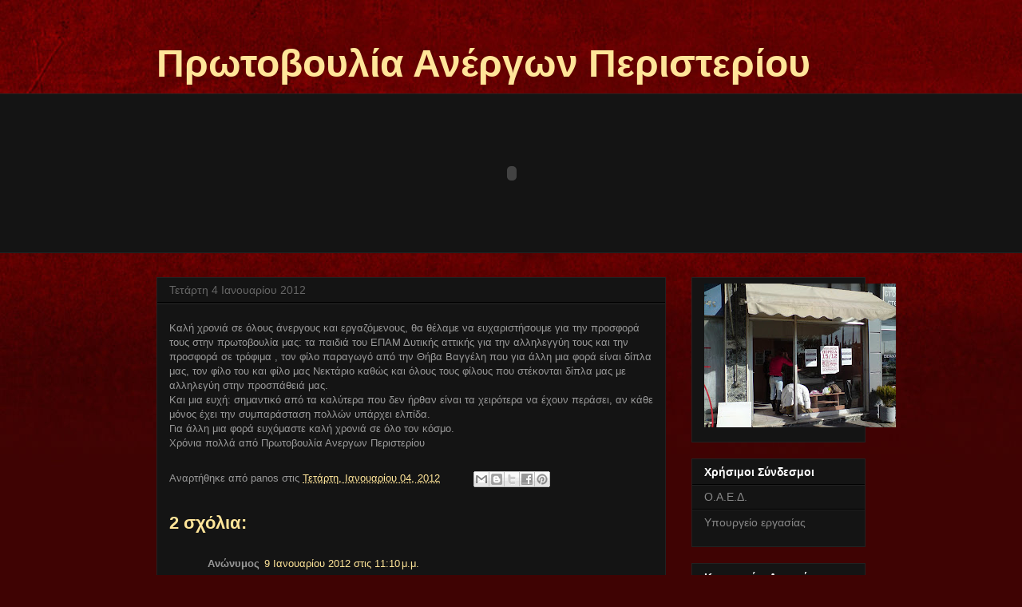

--- FILE ---
content_type: text/html; charset=UTF-8
request_url: http://anergoi-peristeri.blogspot.com/b/stats?style=WHITE_TRANSPARENT&timeRange=ALL_TIME&token=APq4FmCoEC_rKvtEFlYibMoh3Z4pcaw9qEopJVG1iiXM_WqPPs96EYLGX90l3yFX5y7a8lbn0TL22wjeHb4PMMTGslkfNw6Zug
body_size: 245
content:
{"total":62525,"sparklineOptions":{"backgroundColor":{"fillOpacity":0.1,"fill":"#ffffff"},"series":[{"areaOpacity":0.3,"color":"#fff"}]},"sparklineData":[[0,6],[1,6],[2,6],[3,4],[4,6],[5,6],[6,9],[7,14],[8,26],[9,8],[10,16],[11,12],[12,16],[13,9],[14,4],[15,14],[16,17],[17,8],[18,2],[19,6],[20,4],[21,23],[22,98],[23,13],[24,21],[25,4],[26,8],[27,6],[28,4],[29,1]],"nextTickMs":3600000}